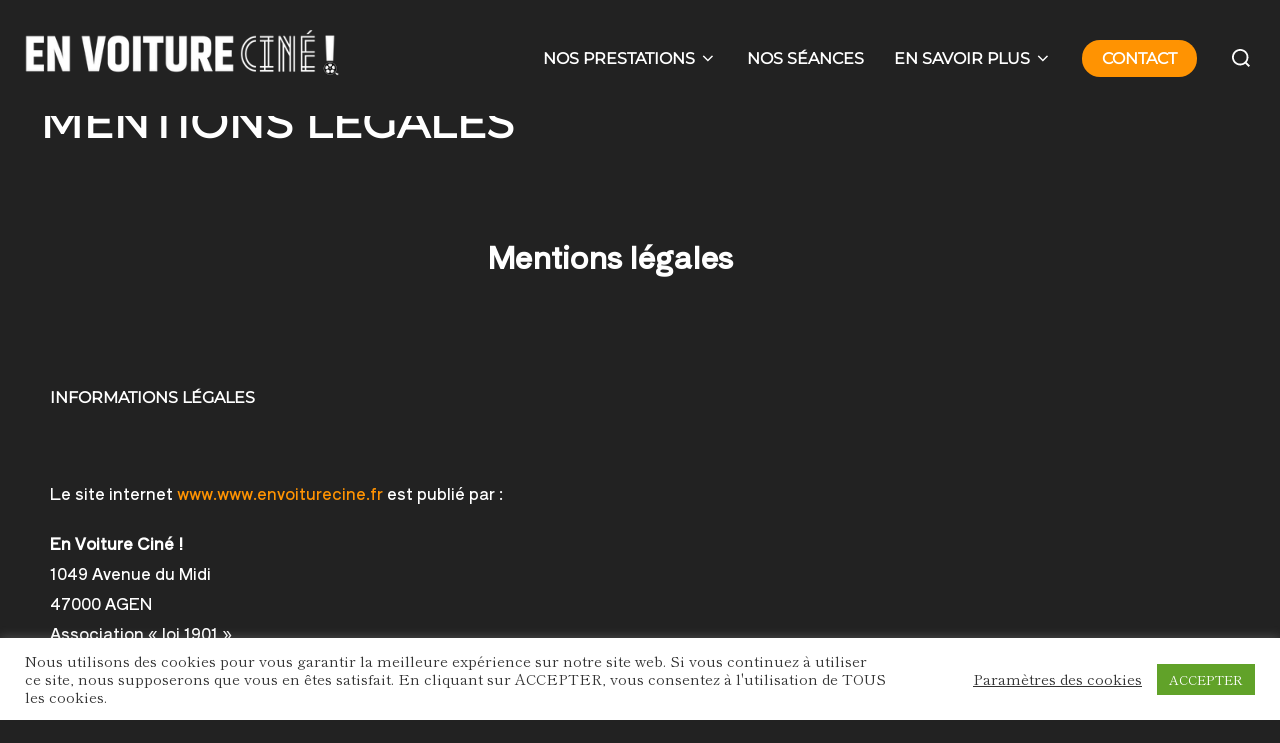

--- FILE ---
content_type: text/html; charset=utf-8
request_url: https://www.google.com/recaptcha/api2/anchor?ar=1&k=6LdDH68jAAAAALwm8yhPzFZRADgIkIhE_Kwkkh2d&co=aHR0cHM6Ly9lbnZvaXR1cmVjaW5lLmZyOjQ0Mw..&hl=en&v=PoyoqOPhxBO7pBk68S4YbpHZ&size=invisible&anchor-ms=20000&execute-ms=30000&cb=ybus8iv4arkd
body_size: 48724
content:
<!DOCTYPE HTML><html dir="ltr" lang="en"><head><meta http-equiv="Content-Type" content="text/html; charset=UTF-8">
<meta http-equiv="X-UA-Compatible" content="IE=edge">
<title>reCAPTCHA</title>
<style type="text/css">
/* cyrillic-ext */
@font-face {
  font-family: 'Roboto';
  font-style: normal;
  font-weight: 400;
  font-stretch: 100%;
  src: url(//fonts.gstatic.com/s/roboto/v48/KFO7CnqEu92Fr1ME7kSn66aGLdTylUAMa3GUBHMdazTgWw.woff2) format('woff2');
  unicode-range: U+0460-052F, U+1C80-1C8A, U+20B4, U+2DE0-2DFF, U+A640-A69F, U+FE2E-FE2F;
}
/* cyrillic */
@font-face {
  font-family: 'Roboto';
  font-style: normal;
  font-weight: 400;
  font-stretch: 100%;
  src: url(//fonts.gstatic.com/s/roboto/v48/KFO7CnqEu92Fr1ME7kSn66aGLdTylUAMa3iUBHMdazTgWw.woff2) format('woff2');
  unicode-range: U+0301, U+0400-045F, U+0490-0491, U+04B0-04B1, U+2116;
}
/* greek-ext */
@font-face {
  font-family: 'Roboto';
  font-style: normal;
  font-weight: 400;
  font-stretch: 100%;
  src: url(//fonts.gstatic.com/s/roboto/v48/KFO7CnqEu92Fr1ME7kSn66aGLdTylUAMa3CUBHMdazTgWw.woff2) format('woff2');
  unicode-range: U+1F00-1FFF;
}
/* greek */
@font-face {
  font-family: 'Roboto';
  font-style: normal;
  font-weight: 400;
  font-stretch: 100%;
  src: url(//fonts.gstatic.com/s/roboto/v48/KFO7CnqEu92Fr1ME7kSn66aGLdTylUAMa3-UBHMdazTgWw.woff2) format('woff2');
  unicode-range: U+0370-0377, U+037A-037F, U+0384-038A, U+038C, U+038E-03A1, U+03A3-03FF;
}
/* math */
@font-face {
  font-family: 'Roboto';
  font-style: normal;
  font-weight: 400;
  font-stretch: 100%;
  src: url(//fonts.gstatic.com/s/roboto/v48/KFO7CnqEu92Fr1ME7kSn66aGLdTylUAMawCUBHMdazTgWw.woff2) format('woff2');
  unicode-range: U+0302-0303, U+0305, U+0307-0308, U+0310, U+0312, U+0315, U+031A, U+0326-0327, U+032C, U+032F-0330, U+0332-0333, U+0338, U+033A, U+0346, U+034D, U+0391-03A1, U+03A3-03A9, U+03B1-03C9, U+03D1, U+03D5-03D6, U+03F0-03F1, U+03F4-03F5, U+2016-2017, U+2034-2038, U+203C, U+2040, U+2043, U+2047, U+2050, U+2057, U+205F, U+2070-2071, U+2074-208E, U+2090-209C, U+20D0-20DC, U+20E1, U+20E5-20EF, U+2100-2112, U+2114-2115, U+2117-2121, U+2123-214F, U+2190, U+2192, U+2194-21AE, U+21B0-21E5, U+21F1-21F2, U+21F4-2211, U+2213-2214, U+2216-22FF, U+2308-230B, U+2310, U+2319, U+231C-2321, U+2336-237A, U+237C, U+2395, U+239B-23B7, U+23D0, U+23DC-23E1, U+2474-2475, U+25AF, U+25B3, U+25B7, U+25BD, U+25C1, U+25CA, U+25CC, U+25FB, U+266D-266F, U+27C0-27FF, U+2900-2AFF, U+2B0E-2B11, U+2B30-2B4C, U+2BFE, U+3030, U+FF5B, U+FF5D, U+1D400-1D7FF, U+1EE00-1EEFF;
}
/* symbols */
@font-face {
  font-family: 'Roboto';
  font-style: normal;
  font-weight: 400;
  font-stretch: 100%;
  src: url(//fonts.gstatic.com/s/roboto/v48/KFO7CnqEu92Fr1ME7kSn66aGLdTylUAMaxKUBHMdazTgWw.woff2) format('woff2');
  unicode-range: U+0001-000C, U+000E-001F, U+007F-009F, U+20DD-20E0, U+20E2-20E4, U+2150-218F, U+2190, U+2192, U+2194-2199, U+21AF, U+21E6-21F0, U+21F3, U+2218-2219, U+2299, U+22C4-22C6, U+2300-243F, U+2440-244A, U+2460-24FF, U+25A0-27BF, U+2800-28FF, U+2921-2922, U+2981, U+29BF, U+29EB, U+2B00-2BFF, U+4DC0-4DFF, U+FFF9-FFFB, U+10140-1018E, U+10190-1019C, U+101A0, U+101D0-101FD, U+102E0-102FB, U+10E60-10E7E, U+1D2C0-1D2D3, U+1D2E0-1D37F, U+1F000-1F0FF, U+1F100-1F1AD, U+1F1E6-1F1FF, U+1F30D-1F30F, U+1F315, U+1F31C, U+1F31E, U+1F320-1F32C, U+1F336, U+1F378, U+1F37D, U+1F382, U+1F393-1F39F, U+1F3A7-1F3A8, U+1F3AC-1F3AF, U+1F3C2, U+1F3C4-1F3C6, U+1F3CA-1F3CE, U+1F3D4-1F3E0, U+1F3ED, U+1F3F1-1F3F3, U+1F3F5-1F3F7, U+1F408, U+1F415, U+1F41F, U+1F426, U+1F43F, U+1F441-1F442, U+1F444, U+1F446-1F449, U+1F44C-1F44E, U+1F453, U+1F46A, U+1F47D, U+1F4A3, U+1F4B0, U+1F4B3, U+1F4B9, U+1F4BB, U+1F4BF, U+1F4C8-1F4CB, U+1F4D6, U+1F4DA, U+1F4DF, U+1F4E3-1F4E6, U+1F4EA-1F4ED, U+1F4F7, U+1F4F9-1F4FB, U+1F4FD-1F4FE, U+1F503, U+1F507-1F50B, U+1F50D, U+1F512-1F513, U+1F53E-1F54A, U+1F54F-1F5FA, U+1F610, U+1F650-1F67F, U+1F687, U+1F68D, U+1F691, U+1F694, U+1F698, U+1F6AD, U+1F6B2, U+1F6B9-1F6BA, U+1F6BC, U+1F6C6-1F6CF, U+1F6D3-1F6D7, U+1F6E0-1F6EA, U+1F6F0-1F6F3, U+1F6F7-1F6FC, U+1F700-1F7FF, U+1F800-1F80B, U+1F810-1F847, U+1F850-1F859, U+1F860-1F887, U+1F890-1F8AD, U+1F8B0-1F8BB, U+1F8C0-1F8C1, U+1F900-1F90B, U+1F93B, U+1F946, U+1F984, U+1F996, U+1F9E9, U+1FA00-1FA6F, U+1FA70-1FA7C, U+1FA80-1FA89, U+1FA8F-1FAC6, U+1FACE-1FADC, U+1FADF-1FAE9, U+1FAF0-1FAF8, U+1FB00-1FBFF;
}
/* vietnamese */
@font-face {
  font-family: 'Roboto';
  font-style: normal;
  font-weight: 400;
  font-stretch: 100%;
  src: url(//fonts.gstatic.com/s/roboto/v48/KFO7CnqEu92Fr1ME7kSn66aGLdTylUAMa3OUBHMdazTgWw.woff2) format('woff2');
  unicode-range: U+0102-0103, U+0110-0111, U+0128-0129, U+0168-0169, U+01A0-01A1, U+01AF-01B0, U+0300-0301, U+0303-0304, U+0308-0309, U+0323, U+0329, U+1EA0-1EF9, U+20AB;
}
/* latin-ext */
@font-face {
  font-family: 'Roboto';
  font-style: normal;
  font-weight: 400;
  font-stretch: 100%;
  src: url(//fonts.gstatic.com/s/roboto/v48/KFO7CnqEu92Fr1ME7kSn66aGLdTylUAMa3KUBHMdazTgWw.woff2) format('woff2');
  unicode-range: U+0100-02BA, U+02BD-02C5, U+02C7-02CC, U+02CE-02D7, U+02DD-02FF, U+0304, U+0308, U+0329, U+1D00-1DBF, U+1E00-1E9F, U+1EF2-1EFF, U+2020, U+20A0-20AB, U+20AD-20C0, U+2113, U+2C60-2C7F, U+A720-A7FF;
}
/* latin */
@font-face {
  font-family: 'Roboto';
  font-style: normal;
  font-weight: 400;
  font-stretch: 100%;
  src: url(//fonts.gstatic.com/s/roboto/v48/KFO7CnqEu92Fr1ME7kSn66aGLdTylUAMa3yUBHMdazQ.woff2) format('woff2');
  unicode-range: U+0000-00FF, U+0131, U+0152-0153, U+02BB-02BC, U+02C6, U+02DA, U+02DC, U+0304, U+0308, U+0329, U+2000-206F, U+20AC, U+2122, U+2191, U+2193, U+2212, U+2215, U+FEFF, U+FFFD;
}
/* cyrillic-ext */
@font-face {
  font-family: 'Roboto';
  font-style: normal;
  font-weight: 500;
  font-stretch: 100%;
  src: url(//fonts.gstatic.com/s/roboto/v48/KFO7CnqEu92Fr1ME7kSn66aGLdTylUAMa3GUBHMdazTgWw.woff2) format('woff2');
  unicode-range: U+0460-052F, U+1C80-1C8A, U+20B4, U+2DE0-2DFF, U+A640-A69F, U+FE2E-FE2F;
}
/* cyrillic */
@font-face {
  font-family: 'Roboto';
  font-style: normal;
  font-weight: 500;
  font-stretch: 100%;
  src: url(//fonts.gstatic.com/s/roboto/v48/KFO7CnqEu92Fr1ME7kSn66aGLdTylUAMa3iUBHMdazTgWw.woff2) format('woff2');
  unicode-range: U+0301, U+0400-045F, U+0490-0491, U+04B0-04B1, U+2116;
}
/* greek-ext */
@font-face {
  font-family: 'Roboto';
  font-style: normal;
  font-weight: 500;
  font-stretch: 100%;
  src: url(//fonts.gstatic.com/s/roboto/v48/KFO7CnqEu92Fr1ME7kSn66aGLdTylUAMa3CUBHMdazTgWw.woff2) format('woff2');
  unicode-range: U+1F00-1FFF;
}
/* greek */
@font-face {
  font-family: 'Roboto';
  font-style: normal;
  font-weight: 500;
  font-stretch: 100%;
  src: url(//fonts.gstatic.com/s/roboto/v48/KFO7CnqEu92Fr1ME7kSn66aGLdTylUAMa3-UBHMdazTgWw.woff2) format('woff2');
  unicode-range: U+0370-0377, U+037A-037F, U+0384-038A, U+038C, U+038E-03A1, U+03A3-03FF;
}
/* math */
@font-face {
  font-family: 'Roboto';
  font-style: normal;
  font-weight: 500;
  font-stretch: 100%;
  src: url(//fonts.gstatic.com/s/roboto/v48/KFO7CnqEu92Fr1ME7kSn66aGLdTylUAMawCUBHMdazTgWw.woff2) format('woff2');
  unicode-range: U+0302-0303, U+0305, U+0307-0308, U+0310, U+0312, U+0315, U+031A, U+0326-0327, U+032C, U+032F-0330, U+0332-0333, U+0338, U+033A, U+0346, U+034D, U+0391-03A1, U+03A3-03A9, U+03B1-03C9, U+03D1, U+03D5-03D6, U+03F0-03F1, U+03F4-03F5, U+2016-2017, U+2034-2038, U+203C, U+2040, U+2043, U+2047, U+2050, U+2057, U+205F, U+2070-2071, U+2074-208E, U+2090-209C, U+20D0-20DC, U+20E1, U+20E5-20EF, U+2100-2112, U+2114-2115, U+2117-2121, U+2123-214F, U+2190, U+2192, U+2194-21AE, U+21B0-21E5, U+21F1-21F2, U+21F4-2211, U+2213-2214, U+2216-22FF, U+2308-230B, U+2310, U+2319, U+231C-2321, U+2336-237A, U+237C, U+2395, U+239B-23B7, U+23D0, U+23DC-23E1, U+2474-2475, U+25AF, U+25B3, U+25B7, U+25BD, U+25C1, U+25CA, U+25CC, U+25FB, U+266D-266F, U+27C0-27FF, U+2900-2AFF, U+2B0E-2B11, U+2B30-2B4C, U+2BFE, U+3030, U+FF5B, U+FF5D, U+1D400-1D7FF, U+1EE00-1EEFF;
}
/* symbols */
@font-face {
  font-family: 'Roboto';
  font-style: normal;
  font-weight: 500;
  font-stretch: 100%;
  src: url(//fonts.gstatic.com/s/roboto/v48/KFO7CnqEu92Fr1ME7kSn66aGLdTylUAMaxKUBHMdazTgWw.woff2) format('woff2');
  unicode-range: U+0001-000C, U+000E-001F, U+007F-009F, U+20DD-20E0, U+20E2-20E4, U+2150-218F, U+2190, U+2192, U+2194-2199, U+21AF, U+21E6-21F0, U+21F3, U+2218-2219, U+2299, U+22C4-22C6, U+2300-243F, U+2440-244A, U+2460-24FF, U+25A0-27BF, U+2800-28FF, U+2921-2922, U+2981, U+29BF, U+29EB, U+2B00-2BFF, U+4DC0-4DFF, U+FFF9-FFFB, U+10140-1018E, U+10190-1019C, U+101A0, U+101D0-101FD, U+102E0-102FB, U+10E60-10E7E, U+1D2C0-1D2D3, U+1D2E0-1D37F, U+1F000-1F0FF, U+1F100-1F1AD, U+1F1E6-1F1FF, U+1F30D-1F30F, U+1F315, U+1F31C, U+1F31E, U+1F320-1F32C, U+1F336, U+1F378, U+1F37D, U+1F382, U+1F393-1F39F, U+1F3A7-1F3A8, U+1F3AC-1F3AF, U+1F3C2, U+1F3C4-1F3C6, U+1F3CA-1F3CE, U+1F3D4-1F3E0, U+1F3ED, U+1F3F1-1F3F3, U+1F3F5-1F3F7, U+1F408, U+1F415, U+1F41F, U+1F426, U+1F43F, U+1F441-1F442, U+1F444, U+1F446-1F449, U+1F44C-1F44E, U+1F453, U+1F46A, U+1F47D, U+1F4A3, U+1F4B0, U+1F4B3, U+1F4B9, U+1F4BB, U+1F4BF, U+1F4C8-1F4CB, U+1F4D6, U+1F4DA, U+1F4DF, U+1F4E3-1F4E6, U+1F4EA-1F4ED, U+1F4F7, U+1F4F9-1F4FB, U+1F4FD-1F4FE, U+1F503, U+1F507-1F50B, U+1F50D, U+1F512-1F513, U+1F53E-1F54A, U+1F54F-1F5FA, U+1F610, U+1F650-1F67F, U+1F687, U+1F68D, U+1F691, U+1F694, U+1F698, U+1F6AD, U+1F6B2, U+1F6B9-1F6BA, U+1F6BC, U+1F6C6-1F6CF, U+1F6D3-1F6D7, U+1F6E0-1F6EA, U+1F6F0-1F6F3, U+1F6F7-1F6FC, U+1F700-1F7FF, U+1F800-1F80B, U+1F810-1F847, U+1F850-1F859, U+1F860-1F887, U+1F890-1F8AD, U+1F8B0-1F8BB, U+1F8C0-1F8C1, U+1F900-1F90B, U+1F93B, U+1F946, U+1F984, U+1F996, U+1F9E9, U+1FA00-1FA6F, U+1FA70-1FA7C, U+1FA80-1FA89, U+1FA8F-1FAC6, U+1FACE-1FADC, U+1FADF-1FAE9, U+1FAF0-1FAF8, U+1FB00-1FBFF;
}
/* vietnamese */
@font-face {
  font-family: 'Roboto';
  font-style: normal;
  font-weight: 500;
  font-stretch: 100%;
  src: url(//fonts.gstatic.com/s/roboto/v48/KFO7CnqEu92Fr1ME7kSn66aGLdTylUAMa3OUBHMdazTgWw.woff2) format('woff2');
  unicode-range: U+0102-0103, U+0110-0111, U+0128-0129, U+0168-0169, U+01A0-01A1, U+01AF-01B0, U+0300-0301, U+0303-0304, U+0308-0309, U+0323, U+0329, U+1EA0-1EF9, U+20AB;
}
/* latin-ext */
@font-face {
  font-family: 'Roboto';
  font-style: normal;
  font-weight: 500;
  font-stretch: 100%;
  src: url(//fonts.gstatic.com/s/roboto/v48/KFO7CnqEu92Fr1ME7kSn66aGLdTylUAMa3KUBHMdazTgWw.woff2) format('woff2');
  unicode-range: U+0100-02BA, U+02BD-02C5, U+02C7-02CC, U+02CE-02D7, U+02DD-02FF, U+0304, U+0308, U+0329, U+1D00-1DBF, U+1E00-1E9F, U+1EF2-1EFF, U+2020, U+20A0-20AB, U+20AD-20C0, U+2113, U+2C60-2C7F, U+A720-A7FF;
}
/* latin */
@font-face {
  font-family: 'Roboto';
  font-style: normal;
  font-weight: 500;
  font-stretch: 100%;
  src: url(//fonts.gstatic.com/s/roboto/v48/KFO7CnqEu92Fr1ME7kSn66aGLdTylUAMa3yUBHMdazQ.woff2) format('woff2');
  unicode-range: U+0000-00FF, U+0131, U+0152-0153, U+02BB-02BC, U+02C6, U+02DA, U+02DC, U+0304, U+0308, U+0329, U+2000-206F, U+20AC, U+2122, U+2191, U+2193, U+2212, U+2215, U+FEFF, U+FFFD;
}
/* cyrillic-ext */
@font-face {
  font-family: 'Roboto';
  font-style: normal;
  font-weight: 900;
  font-stretch: 100%;
  src: url(//fonts.gstatic.com/s/roboto/v48/KFO7CnqEu92Fr1ME7kSn66aGLdTylUAMa3GUBHMdazTgWw.woff2) format('woff2');
  unicode-range: U+0460-052F, U+1C80-1C8A, U+20B4, U+2DE0-2DFF, U+A640-A69F, U+FE2E-FE2F;
}
/* cyrillic */
@font-face {
  font-family: 'Roboto';
  font-style: normal;
  font-weight: 900;
  font-stretch: 100%;
  src: url(//fonts.gstatic.com/s/roboto/v48/KFO7CnqEu92Fr1ME7kSn66aGLdTylUAMa3iUBHMdazTgWw.woff2) format('woff2');
  unicode-range: U+0301, U+0400-045F, U+0490-0491, U+04B0-04B1, U+2116;
}
/* greek-ext */
@font-face {
  font-family: 'Roboto';
  font-style: normal;
  font-weight: 900;
  font-stretch: 100%;
  src: url(//fonts.gstatic.com/s/roboto/v48/KFO7CnqEu92Fr1ME7kSn66aGLdTylUAMa3CUBHMdazTgWw.woff2) format('woff2');
  unicode-range: U+1F00-1FFF;
}
/* greek */
@font-face {
  font-family: 'Roboto';
  font-style: normal;
  font-weight: 900;
  font-stretch: 100%;
  src: url(//fonts.gstatic.com/s/roboto/v48/KFO7CnqEu92Fr1ME7kSn66aGLdTylUAMa3-UBHMdazTgWw.woff2) format('woff2');
  unicode-range: U+0370-0377, U+037A-037F, U+0384-038A, U+038C, U+038E-03A1, U+03A3-03FF;
}
/* math */
@font-face {
  font-family: 'Roboto';
  font-style: normal;
  font-weight: 900;
  font-stretch: 100%;
  src: url(//fonts.gstatic.com/s/roboto/v48/KFO7CnqEu92Fr1ME7kSn66aGLdTylUAMawCUBHMdazTgWw.woff2) format('woff2');
  unicode-range: U+0302-0303, U+0305, U+0307-0308, U+0310, U+0312, U+0315, U+031A, U+0326-0327, U+032C, U+032F-0330, U+0332-0333, U+0338, U+033A, U+0346, U+034D, U+0391-03A1, U+03A3-03A9, U+03B1-03C9, U+03D1, U+03D5-03D6, U+03F0-03F1, U+03F4-03F5, U+2016-2017, U+2034-2038, U+203C, U+2040, U+2043, U+2047, U+2050, U+2057, U+205F, U+2070-2071, U+2074-208E, U+2090-209C, U+20D0-20DC, U+20E1, U+20E5-20EF, U+2100-2112, U+2114-2115, U+2117-2121, U+2123-214F, U+2190, U+2192, U+2194-21AE, U+21B0-21E5, U+21F1-21F2, U+21F4-2211, U+2213-2214, U+2216-22FF, U+2308-230B, U+2310, U+2319, U+231C-2321, U+2336-237A, U+237C, U+2395, U+239B-23B7, U+23D0, U+23DC-23E1, U+2474-2475, U+25AF, U+25B3, U+25B7, U+25BD, U+25C1, U+25CA, U+25CC, U+25FB, U+266D-266F, U+27C0-27FF, U+2900-2AFF, U+2B0E-2B11, U+2B30-2B4C, U+2BFE, U+3030, U+FF5B, U+FF5D, U+1D400-1D7FF, U+1EE00-1EEFF;
}
/* symbols */
@font-face {
  font-family: 'Roboto';
  font-style: normal;
  font-weight: 900;
  font-stretch: 100%;
  src: url(//fonts.gstatic.com/s/roboto/v48/KFO7CnqEu92Fr1ME7kSn66aGLdTylUAMaxKUBHMdazTgWw.woff2) format('woff2');
  unicode-range: U+0001-000C, U+000E-001F, U+007F-009F, U+20DD-20E0, U+20E2-20E4, U+2150-218F, U+2190, U+2192, U+2194-2199, U+21AF, U+21E6-21F0, U+21F3, U+2218-2219, U+2299, U+22C4-22C6, U+2300-243F, U+2440-244A, U+2460-24FF, U+25A0-27BF, U+2800-28FF, U+2921-2922, U+2981, U+29BF, U+29EB, U+2B00-2BFF, U+4DC0-4DFF, U+FFF9-FFFB, U+10140-1018E, U+10190-1019C, U+101A0, U+101D0-101FD, U+102E0-102FB, U+10E60-10E7E, U+1D2C0-1D2D3, U+1D2E0-1D37F, U+1F000-1F0FF, U+1F100-1F1AD, U+1F1E6-1F1FF, U+1F30D-1F30F, U+1F315, U+1F31C, U+1F31E, U+1F320-1F32C, U+1F336, U+1F378, U+1F37D, U+1F382, U+1F393-1F39F, U+1F3A7-1F3A8, U+1F3AC-1F3AF, U+1F3C2, U+1F3C4-1F3C6, U+1F3CA-1F3CE, U+1F3D4-1F3E0, U+1F3ED, U+1F3F1-1F3F3, U+1F3F5-1F3F7, U+1F408, U+1F415, U+1F41F, U+1F426, U+1F43F, U+1F441-1F442, U+1F444, U+1F446-1F449, U+1F44C-1F44E, U+1F453, U+1F46A, U+1F47D, U+1F4A3, U+1F4B0, U+1F4B3, U+1F4B9, U+1F4BB, U+1F4BF, U+1F4C8-1F4CB, U+1F4D6, U+1F4DA, U+1F4DF, U+1F4E3-1F4E6, U+1F4EA-1F4ED, U+1F4F7, U+1F4F9-1F4FB, U+1F4FD-1F4FE, U+1F503, U+1F507-1F50B, U+1F50D, U+1F512-1F513, U+1F53E-1F54A, U+1F54F-1F5FA, U+1F610, U+1F650-1F67F, U+1F687, U+1F68D, U+1F691, U+1F694, U+1F698, U+1F6AD, U+1F6B2, U+1F6B9-1F6BA, U+1F6BC, U+1F6C6-1F6CF, U+1F6D3-1F6D7, U+1F6E0-1F6EA, U+1F6F0-1F6F3, U+1F6F7-1F6FC, U+1F700-1F7FF, U+1F800-1F80B, U+1F810-1F847, U+1F850-1F859, U+1F860-1F887, U+1F890-1F8AD, U+1F8B0-1F8BB, U+1F8C0-1F8C1, U+1F900-1F90B, U+1F93B, U+1F946, U+1F984, U+1F996, U+1F9E9, U+1FA00-1FA6F, U+1FA70-1FA7C, U+1FA80-1FA89, U+1FA8F-1FAC6, U+1FACE-1FADC, U+1FADF-1FAE9, U+1FAF0-1FAF8, U+1FB00-1FBFF;
}
/* vietnamese */
@font-face {
  font-family: 'Roboto';
  font-style: normal;
  font-weight: 900;
  font-stretch: 100%;
  src: url(//fonts.gstatic.com/s/roboto/v48/KFO7CnqEu92Fr1ME7kSn66aGLdTylUAMa3OUBHMdazTgWw.woff2) format('woff2');
  unicode-range: U+0102-0103, U+0110-0111, U+0128-0129, U+0168-0169, U+01A0-01A1, U+01AF-01B0, U+0300-0301, U+0303-0304, U+0308-0309, U+0323, U+0329, U+1EA0-1EF9, U+20AB;
}
/* latin-ext */
@font-face {
  font-family: 'Roboto';
  font-style: normal;
  font-weight: 900;
  font-stretch: 100%;
  src: url(//fonts.gstatic.com/s/roboto/v48/KFO7CnqEu92Fr1ME7kSn66aGLdTylUAMa3KUBHMdazTgWw.woff2) format('woff2');
  unicode-range: U+0100-02BA, U+02BD-02C5, U+02C7-02CC, U+02CE-02D7, U+02DD-02FF, U+0304, U+0308, U+0329, U+1D00-1DBF, U+1E00-1E9F, U+1EF2-1EFF, U+2020, U+20A0-20AB, U+20AD-20C0, U+2113, U+2C60-2C7F, U+A720-A7FF;
}
/* latin */
@font-face {
  font-family: 'Roboto';
  font-style: normal;
  font-weight: 900;
  font-stretch: 100%;
  src: url(//fonts.gstatic.com/s/roboto/v48/KFO7CnqEu92Fr1ME7kSn66aGLdTylUAMa3yUBHMdazQ.woff2) format('woff2');
  unicode-range: U+0000-00FF, U+0131, U+0152-0153, U+02BB-02BC, U+02C6, U+02DA, U+02DC, U+0304, U+0308, U+0329, U+2000-206F, U+20AC, U+2122, U+2191, U+2193, U+2212, U+2215, U+FEFF, U+FFFD;
}

</style>
<link rel="stylesheet" type="text/css" href="https://www.gstatic.com/recaptcha/releases/PoyoqOPhxBO7pBk68S4YbpHZ/styles__ltr.css">
<script nonce="TGQhXUcVRkHp9RZ1PUfMUw" type="text/javascript">window['__recaptcha_api'] = 'https://www.google.com/recaptcha/api2/';</script>
<script type="text/javascript" src="https://www.gstatic.com/recaptcha/releases/PoyoqOPhxBO7pBk68S4YbpHZ/recaptcha__en.js" nonce="TGQhXUcVRkHp9RZ1PUfMUw">
      
    </script></head>
<body><div id="rc-anchor-alert" class="rc-anchor-alert"></div>
<input type="hidden" id="recaptcha-token" value="[base64]">
<script type="text/javascript" nonce="TGQhXUcVRkHp9RZ1PUfMUw">
      recaptcha.anchor.Main.init("[\x22ainput\x22,[\x22bgdata\x22,\x22\x22,\[base64]/[base64]/bmV3IFpbdF0obVswXSk6Sz09Mj9uZXcgWlt0XShtWzBdLG1bMV0pOks9PTM/bmV3IFpbdF0obVswXSxtWzFdLG1bMl0pOks9PTQ/[base64]/[base64]/[base64]/[base64]/[base64]/[base64]/[base64]/[base64]/[base64]/[base64]/[base64]/[base64]/[base64]/[base64]\\u003d\\u003d\x22,\[base64]\\u003d\\u003d\x22,\[base64]/DgcKuMsKAw53CosO7bcK9BjMuT8OaJA82wq/[base64]/[base64]/Ds8OEw75HecKxGTx5asOlAjHDpwYRw7kKBcObAcOywrVEejkzcMKKCD/DgAF0eC7CiVXClQJzRsOYw7vCrcKZUTJ1wocEwrtWw6FkQA4ZwpwwwpDCsBPDqsKxM2k2D8OCGTg2woAbfWEvBSYBZSI/[base64]/w4FGw7R8w4ADwolnOARFb3XDh8KZw7Awf17DjMOzasKww77Dk8O6esKgTBPDklnCugc5wrHClsO9XDfChMO6dMKCwo4Zw4TDqi8mwrdKJlowwr7DqkXCtcOZH8Oow5/Dg8OBwpPCgAPDicKRfMOuwrQ/wpHDlMKDw7HCoMKyY8KqTXl9aMKdNSbDlAbDocKrEMOqwqHDmsOYOx87wr/DlMOVwqQ/w7nCuRfDqsKtwpTDm8Oiw6HChMOPw6g1HQ9pE1DDmkcTw451wrhKDHFwH1TDsMOzw6rCt0XCoMO4CQXCsQnCoMKCfcKXAETCucOIOMK2wpRsfXRVIsKTwotpw7fCsDNdwp/CrcO7JMKPwoEcw6smE8O0FArDiMKyCsKoOBNxwovCtcOdAcKAw54fwptMcBB3w7nDpTQ3FMKrD8KDV1cdw64dw5TCp8OjFMO4w6BdBcOhA8KqeBJnwqrClcKYKMKpMsKaScOfaMOUTMKdIkA5ZsKfwrkLw5zCgsKbw4dLPSzCkMO/w73Chhp4LzcTwqbCk1QZw6XDuUrDncK/[base64]/Dg8OQw4XCscKmw4XCsDnCsgbDtgDDuzLCuxjCgMKNwozDr2bCqGpsZcKmwp7CvxbCnXbDu1tjw5MVwrrDg8KHw4HDsRodV8Ovwq3DkMKFZsKRwq3DrsKXw6/Ctw1Kwoplwqhywr12wrHCrj52w6goIHzCg8OaETTDhETDtcOOEsOTw5Jsw5oECcOpwoDDn8KVAlbCrwkCHj3DhzldwqYMw5/DnGkCLX/[base64]/Dk1jCpwfDn2LCggnDgsKZb8K+Tgw5w4QqNzhDw4wDw50jJMKnCyJwRko9KRUHwpzCgkLDqSjCp8Obw7Enwq0Ow6LDpMKsw6NKZsOlwq3DgMKbIQrCjkzDocKdwoMewoUmw6EcPk/Cqmh4w4ceXQjCmsOPMMOMVl/[base64]/Cs8OiWcKowrDCo3bCpGrDoyrDuxQXDsKaIsOTRBPDn8KtIH0Zw6zCmDvCnE0VwoTDrsKww7ciwpXCnMOhFcKyGMKyLsOEwp8RPwbCiXBGYCbCn8O6aDk2AcKRwq8fwpQTY8OXw7Zqw4tywpZMd8O8FsOmw582TWxKw5dpwoPClcO/Y8OxRRbCr8OWw79ew7vDncKtcsO7w67DncOKwrAjw7LCq8OYXmHDtHQhwo/CjcOFdUI5bMOaKxTDrsKMwoRfw7TDjsO/[base64]/[base64]/Dv8KVw4JGwrwUw6LCgijCmsOTdsOwwrRqV2IcTMOQwqcLwoLCjMOdwo52KsKZH8OHaEfDgMKrwqPDsCfCvsOOfsOMWsO8B0RVVAQJwox+w5NOw6XDnTPCqkMCEsO0TxzDqnIVecOMw7jDnmxswq/ChTt7S27CvnnDg2VXw78+S8O4cG9Xw5UHHidpwqHCuE/DiMOCw4MKKcOaGMOvSMK+w74NX8KKw6rDh8OTQcKZwqnCsMOoEEjDrsKtw5QdOU7CkjPDuwEtDMKjbwg0w7HDpD/CmsK5TDbCllciwpJVwpHCn8OSwr3CmMKSKAfChl/DuMKFw7zDh8KuecKZw4M+wpPCjsKZNWQdRRwqKcKGw7bCpWvDsQfCtCsfw54pwpLCk8O3EMKKBhbDgWgWb8O/[base64]/[base64]/ClMKww5xgVcO/WnLChsOoPgDDisOMX8K1QB1cAGZTw5B6BHx8HMK+ZsOqw47Ds8KTw7opEsKOYcKgTiQKCMORw5rDjWDDuWfCnE/CtUxWEMKneMOww7oEw4pjwpY2Nh3CkcO9bE3DmsO3b8O7wphnw55PP8KUw6fCrsOYwqHDri/[base64]/[base64]/Duj0Qwoxcwqd8NHPDmGbCsMKYK8KAw4DDnMOEwrzCgsOuHiTCmcKWZh/ChcOKwolMwo3DkcK/wppPTcOswrNrwrYuw5/Cj1QPw5dDY8OBwoYzPMOhw6LChcOcw5tzwojCisOSRMKew6ULwobCuwBeK8OLw7Nrw7vDrCHDkELDtwlLw6lgbnjCnGfDpR8LwrPDgMOQYw99w7cYNmzCscOUw6/CuzHDpx3Doh/[base64]/[base64]/Cv1J4AsO+w57DrGchw5LChmzDjsKeMCvChMOoDXYiZkkUX8OSwofCtiDCr8Okwo/[base64]/CtsOhwqLCjBl/wq3CtUPCv8Ouw5UpwqcXw7fDo0kDGMK+w6XDn3olG8OqQ8KUCi7DrsKHThfCr8KTw6o1wp4rMhHCgsOpwrYvVsK/wr4KTcO2ZsOfGMODJRZ8w5AmwpFew4LDrGXDrhrCr8OBwojCt8OhNcKQw4zCoxbDiMO1ZsOYSlc6LyIUFsK0wq/CrQQPwqHCmHvCrlfCqiRwwrnDpMKTw5d0FFcaw4jCsn3CisKDAGw9w6lIT8Kgw6Iqwo5Hw4XDr1zDj05UwoE8wr8ww4DDgcOVwozDgsKKw7ABHcK6w7TDnw7Dj8OUSn/Doy/Cl8OnEV3Ci8KnRSTCscO/wotqAiwzw7LDm0wTQsOrWMOcwofCnQDClsK6BsOBwpDDgylyCQ/DhCTDpsKAw6sCwqXCisK0wpnDsTTDk8K7w5rCsBI6wqPCojvDhsKIAlYUBxnDtMOjeD/[base64]/Ck29Zwq0SK8OuwrTCoQTCicOaw4A/wpovwrxLw5o5wqTDp8Oiw7rCu8KfLsKQw5ZTw6vDoC4mU8OsGsKpw5LDhcKgwonDsMKgSsK3w5DCqQ1cwp1wwoZIYx/[base64]/DpgTChGY3wrHDh8K4w73DssOAw7DCuSYhw78RQcOFGm7Cv2XDl3Qew50aIn0PE8Kxwq5IOHk1TVDCrAvCqMK2GcK/[base64]/wqdjJcOXU8K8axFOZ8OYHx0fwpxYwoYYe8K5CMOlwozDtVPChSE8F8K5wrXCjj0BacKnEMKqb3cgw5HCgcObDXLDhMKGw5I8VTfDgcKXwqFKXcO+XQvDgwBmwoJtwr7DusObU8OSwr/[base64]/[base64]/Ci8KawoJMw7rCmsOjw6QMD2PDkMOyw5NVwph/[base64]/CicO3w5IBSDHDsig4WHtrwpw6w4RAw7LCqg3DtzgdAAvDksKabXzCpBbDgcKeOCDCk8KSw4vCpsO4IUNDG31uJsKew40UNxLChn0Nw4LDhl0Jw6QhwoLDqMKgIcO7w5fDpsKrGSrCqcOmBMKJwqhkwrLDvsOTPk/Dvkk7w67DsEwFa8KnQEdtwpTClsO2w5PCjsKnA2vDuAArMcOFIsK0dsOQw4diGRbDh8OTw7rDusOpwpjClMKqw6w5EsKEwqfDjMOrPCHCtcKWWcO/[base64]/DtRRUXzDCpsO5SMOXak1CwoBBSsKsw5VqDXprZ8K0w4zCi8KrVwF6w47Cp8KyM01WTMK+U8KWQQfCojQkwoPDr8KVwrUxGQjDqsKDOcKOO1zCvDvDusKWfxF8Mw3CvsKQwpoBwq4vO8KmesOewqjCnMOdfG9Xwrt3WMKcCsKpw5/CjUxlN8KcwrdtQwYjTsO7wpjCnWXDosO4w6DDtsKRw7/Cv8KoB8KCQRUrYEzDlsKPw64FFcOjw4XCi2/Ct8KZw5zCksKuw7LDqcK3w4vCrsO4wpYKw4Iwwq3CksKgJGHCr8Kjdm1kw5xRIzY4w5LDunjCnGLDssO6w60TSmPCsDNKwo3CvFrDosK0SsKDWMKJQBbCv8KqaXPDmXw9ZsKjc8OEw5wbwoFcbR8mw4k4w6kVFMK1CMK3wqIlDcO/w6jDu8KBLw4Dw7swwrbDhhVVw6zDtsKSPznDqsKyw6AQYMO1VsK9w5DDg8OYXcOgcw5vwpIODMOFUMK0w7TDq1lTw51yRjNfwovCsMK8JMO6w4Efw7jDpcKuwpnCmTQBOsKMesKiAgPDuwbCg8OewqvDi8KDwpzDrsO/PilKwpt5ahYzYcO/Wn7CgsKhVcKvE8Kew7/[base64]/Ck0JzBMOcwoUWw5HDvMKpwpJiw6M/LMKfJ8KMwpscWcKvwrTCpcOpw5xiw58qw5I8wptELMO/wodTSzTCo3kWw4rDqF/[base64]/[base64]/DicKeTMOiw5p6wqrCisKlw4HCn05vwo7CrMKTJsKCwo/CgsKtKTHCl1LDmMK/wr/DlMKQQ8OFB3zCtcK5wqDDsQLCgMKvaRDCvMKwQ30+wqsQw6TDkSrDlUXDisKuw7oEBkLDnnrDn8KGQMOxe8OqY8OdT2rDpURww5hxYcOYFjIifRZtw5LCmcKEPjHDnsOuw4nDucOmfmUQdTrCv8Osa8O5dXofCGtYwp/[base64]/w5bCvMOkwr5EwofCl8OtMcOHDsKOdyzDjcKTE8OZIcOLw7tSfXzCjMOLG8KKIsKXwohtC2pwwqXCqgolM8OTw7PDs8KBw48sw4nDhRF+GDFOIsKEJcKcw6pPwrRxY8KXSVZxw5jCnELDgEbCjsKIw4HCrMKGwrojw5RzGcOmw5zDicKrRGzCqjhXwq/[base64]/woUtwqbCk8KCNjnCvW3CgS/[base64]/w4k1CcOJacKLwqMSIcKgw6fDlcO8dAzCt0nDk3Mewow+fnthExrDm2HCn8OpGGVhw7IOwrVfwq7Dp8O+w7kOBsKKw5YowqE/wpnCnRLDu1/CmcKaw5zDu3rCrsOEwrjCpQzChMOPccK7OwDCoWnCvAbDq8KRGlJvw4jDvMO8wrNTCztBwpfDrFTDucKJXRjCkMOaw6LCksKfwrbDhMKHw6wVwp3Cjm7CtATCpXXDncKuaxTDocKFKsOfUcK6OwZtw5DCvRzDhwEtw5/CjMO2wrd6H8KFeAFfAsKww5sTw73CssOPHsONXURmwr3DmzzDqVgUGz7DjsOowrZ8w5JwwpvCnVHCncK2ecOAwo5+McOzIMOwwqPDvUUVK8O4SkLCoVLDkgEtXsOGw7HDs0kAXcKywoYTA8OyQTrCvsKleMKHY8OkHyLCgMKkDcOySiArTFTCgcOPIcK7w45/EVA1w4A9VcO6w7nDicOKa8OewoJENFnDrETDhHcIIMO5NMOPw4DCsy7DrMKnTMOtPETDoMObKR9JfWXDnwfCrMOCw5PCszbDtUpMw4JUWEUQU0A1bsKXwqnCoAnChxvDqcO+w4cuwplvwrwrScKDT8OHw4tgMz88RH7CoFM/O8O8w5FtwovDssK6ccKtwrvDhMOJwqPCssKoBcK9wqcNWcOHwpnCjMOWwpLDjMK7w50UAcKncMOqwpPClsKKw7luw4/[base64]/CrMO8wq3DtQ86UmRqS8O2w5jDpTlXw4wZS8OuwrZgRMOyw5bDmmFWwqs2woBEwrALwr/CqmXCjsKaDCvCnkbDucOxFV3CiMK3RB/CuMOCQkYEw7/[base64]/DnV96ZcKDwqfDisORw6Zcw50Ow4HComLDtzU3JsOMwoHCt8OMEklaSMKNwrtLwqLDvQjCp8KrVhoJw5hnw6p6UcKeERlJOsO3Y8OMw7PChgRTwrNewrvDvGUcwrIJw6nCvMKAV8KCwq7Dsw1ZwrZpCTB5w63Du8KDwrzDn8K7DQvCuU/CisOcRCIub13DmcKsCsOgfStcNDg8NlfDmMObRXUTNAkrwrrDh3/DpMKHwo8ew4LCr3ZnwrsYw4oval7DosOyUMOFwqHClsKZZMOuV8OyHD5OBAAhIwlRwo3CmGnCsFg3ZDbDgcK8I2/Du8KbJkvCtRguZsKbSi3DpcOSwr/Dv246VcKtNMOGwq0VwoXCrsOjJBU7wrvDucOCw7Y2TAfCgMK3w4xjwpTCgcOLBsKSSiZ4w7fCocKWw4lRwoPDm3fDhhBNW8O2wrUVG2I5QcOUccO4wrLDucKxw4jDn8Kqw4VKwpjCncO2AsKeHcOGbRTCucOuwqRawpoPwpdAZiLCuyvCgHhpGcOgBG/[base64]/DjMOpwqHDgzhbw47DpMKXDMKmw5nCvhzDlcOWwr3CrMKkw7zDsMOfwrTDrEzDk8O2w6lTZTJqwrvCuMOTw5zCjQs4ZDDCpHweHcKPL8Kgw7jDj8KowrN5wo5gLcOUXwPClSPDqnDCocKBasK1w7dxaMK6ScOCw6PDrMO8R8OGGMKNw5TCmxkFEsK/NCrCj0TDqVjDnGIow50jKHjDn8KAwqTDjcKyIMKMKcOvQcOaPcKzEjsEw4M5dBEvwqjCh8KSNhHCvcO5EMO3wpF1woh0WcKKw6vDiMKzDcOxNBjDksKtMwdtSW3Cr0gUw7QWwr/DjcKhYcKfbMKSwqkLwp4ROQ1GOgrDsMO6wojDrcKnHB5EE8OlFyYTwphnEW5cGsOIXcKUcSfCgAXCoAtOwrLCvmTDqwPDqWFxw6VMby8BBMK/V8OwKjJBEzZTBcOtwqvDlizDq8Okw4/Dii7ClMK0wooqX3nCpcKaDcKUcFBdw7xQwqnDi8KuwqDCrcKIw71/TsOswqJ+ZsO1P0Y5UWXCqTHCpB/[base64]/w6xuMMKIw7Iaw7FKOMO0w6Z5wp/[base64]/J0YHw7LCuxzCtMOheS7DpcO3HsKuwpjDhGDDjMO+FcOJZjzDgEoTwojDmsKxEMOhwprCr8Kqw5LDtQlTw4bDlzwbwplXwppGwobCjcOKNWnDjVU7WgFZOwlfPsKAwpoJAcKxw68gw6rCocKZWMORw6hSTghaw4NBAQcRw7AyLMKLNz0vw7/DvcK2wqwUdMOtZMOYw7PCm8KBwrVRw73Dl8KCL8KjwqXDhUjDhTUPJMOeNz3Ck33CmxAsHi3CvMKJwrtKw5wQDsKHfBPCg8Kww4nCg8K4Hk7Dj8OPwpMAwpdxGn5HEsO7XQxZw7PCu8O3ZG8vYE8GXsKVT8KrBw/CoQ8BdsK/NsK7f1s4w7rDvMKcb8O4w7FAdh7DhUxVWm7DlcO+w6HDph/CvQbDmEHCvcOqMB1wdcKxSiUxwq4ZwqbDocOvNcKAE8KpBj9Ww7nCiF8zF8Kew7DCncKBDMK3w57DksObRjciYsOBOMOEwonDoH/DscK8WVfCnsOcTA/DpsONZjATwqIcwoZ6wpnCinDDrMO+w41uZcOzSsOgHsKJH8KueMKGR8KTJcKZwoc9w5USwrQcwppaYsKZVVvCs8KASDInBz0eAsOBTcKzHMKjwrNPWkrCmH7CrHvDt8ONw4d2YzzDrcKDwpLCisOQw4XDrMO/[base64]/CsDjChEDCkUPCsG7DkMOkw53Ds8KKGU1JwqoWwqvDqGTCt8KMwrvDuhpcPn/DosO5RnEjXsKDfx09wojDv2DDi8KGDmzCjMOiJcOPw6/ClcO9w7nDqsKwwq/[base64]/DjhgQWQjDjsOsdMKhwo7CsQFAwpFCwqDCssOFJMOvwoXCqVXCjCMrwrTDhhhvwpHChsKowpXCiMOpT8OfwrHDmUHDqRPDnGlcw4nCjW/ClcKEQXNdTsOvwoPDrhpjEzPDsMOMN8KywoPDtyvDlsOrGMOADXMWUsOnD8KjZDUIHcOKLMKJw4LCn8KOw5TDizJqw5xDw6/[base64]/Dk0VfwpF1w63CijPCu8KCA8OZw4rCuMOKwo7CthdDw4zDoB9ew4rCqsO2wqbCsW9JwrPCj1/Co8KvLcKGwpLClFdGwpVdJTnCn8KEwr9fwopsfDZ3w6LClhh5woRqw5bDog4EYSU4w7lBwo/CukZLw6wIw5/CrQvDucOkScOvw6fDlMOSTsOQw59SRcKkwr86wpI2w4HDiMO5JHoFwp3CusOhw5wMw5LDuVbDrsKLCn/DtSd0w6HCgsKOw5AfwoBufcOCejhxFFBjH8KZIsK5wrtPbj3CgMKJY2nCmcKywoPDj8Khwq4yVsO/d8OeBsOqMXkmw4UDKA3ClMKNw74tw5M/WS5Ww77DiUvDosKYwp5cwpYubMOBEsKgwrEsw7cHw4PDpRHDpMKMNCBbwpjDpxnCgTHCqV/DgWLDmRDCs8OowppZeMOGVH1KesKrUMKfORlaPQ/Cki3DtcOywoDCsy5Swo4dYUUTw6A9wrFSwp3CpGPCtlZfw705QmHDh8Kmw6jCn8OgFGVcf8K/B3kowqVKc8KfdcOYUsKCwpJRw6jDn8KZw5V3w61bWsKJw4TCnFXDqhpIw7rCg8OoF8KcwotKK33CoB/CucKRP8O8BMKiNCfCk3clN8KJw6PCvMOmwrJcw7TCnsKWC8OPbHtDWcKoDSI2dHbCqcKPw4JwwrnDtxvDsMKCZsKzw74fSsKXw4/[base64]/CtUtXEFYNw6LDkCgbwpJ/[base64]/w5NDw4PCn3XCqzh/PFfCpsK3PGTDrhJZQHLCnTI2wrUOV8K4UB7DvhlkwqdzwqTCqR7DpMOpwqh4w7Ifw6MNZgTDosOIwoFiWEhFwofCvBLCvcOtCMODfcOZwr7CvhQ+M1xlUh3DkVvDgAjDh1DCrUocPCknSsKWWgzChHzCgmbDv8KIwofCtMO/L8KGwp8WMsOdJcOawovCj1DCihwfL8KHwrUDBXVWHWonFsO+bU/DgcOOw58Kw7pWwrV5PAnDpyPClcO7w7zCnEM2w6HDjFt3w6nCiRnDhSwZNx/DusKAw7HClcKQw7h8w6/DuzjCpcOAw67CnU/CniPCg8OLTD9GRcOswrRBw7jCmGlRwo5SwrF/[base64]/JMKEZkPCv8KQwpHDnBsqKwoTw5pycMKZw6fCusOaVGc9w6p/JsKNc3/CvMK4w4ViQ8OufETCkcKhAcKZd3UZY8OVFSEBXC8Zw5PDgMO4FcOKwolWSgjCpHvCtMKXVEQwwrg9RsOYAALDj8KeaxgFw6LDhsKYZGdyNMKTwrJNKgVaKcK/IHrCoVDCgzBcBnXCuyB/wp9NwrtkIiY/[base64]/Du8OtwpDDjUhEw6jCmMOWw5zCmsOUXsKLBURUUcKLw6V/IRTCnFnCnXbCq8OiFX9lwo0MXDVhQcKAwqrCtsOuSWLCijIBbQ4nME/[base64]/[base64]/[base64]/RGDDpUZlBsOVGUfCkMOIAcK3ax5lYUHDtsK1byFdw6nCnlLDicOCMynCvsKNHkgzw4YDwrMGw64mw7ZFZsOiAW/DlsKpOsOtDUVJwovDsyvCj8Ojw413w5YLcMOXw4V2w7RYwrTCpsOuwo1lTXtdw5fDpcKFUsKtIzTCrDlGwqzCoMO2wrMWKigqw6jDusOsLhRyw7PCucKUf8Orwr3DoF57Y2XCkMOSdcOtwpPDtD/CgsOewrLCkcOGXV1jcMKtwrEqwpjCssKrwqXCuRjCjMKlw7QTVcObw6lWHsKDwp9WccKrJcKtw71xKsKbacONw4rDqXo6w49qwp4uwqQtOMOywpBrw5Eewq9lwrfCscOHwoFVEm3Dq8Ktw4AFasOsw589woYew7XCkErDmW81wqrDoMOxw4hOw78FCcKGZ8Olw4/CsSTDnHnDi0vCnMKFAcONNsKbMcKvbcOxw6lRwozCvMKXw4jCoMKew73DisOUUAYkw6Y9U8OtACvDusO2en/Dl0kRcMK/P8KydcKPw4NWw54lw5dHw7cwKQAlbzbDqXVPw4TCuMK8JwzDvTrDoMOiw41qwqvDkHfDocO9EsOFNBEzXcO/[base64]/CusK/wrLCiMKPCMK8w7nDuxc+F8KswrFXwpnCjsKpFRrCocKRw7vCsyoDw7HCpUpuwqMNJ8Kkw4QgBcOERsKlDMOQPsOgwpHDiF3CkcOqTnI6PEbDrMOgEsKLVFU3RRIiwpxRwqRJWMOGw6ceMwhhFcOSR8Oaw5HDoS7CtsOxw6LCsB/DvwHDusKIJ8OBwoQJeMKGXsOwSwPDisKKwrDDjn5WwrvCl8OabwLCpcOlwoDChwHCgMKxIXRvw6hHf8KKwoc6worCoRrDqjI2QcONwrxzFcKdaWbCrhB9wrTCvMO9MMOQwqbCigXCoMOUJBjDgi/[base64]/Dqx/CvgPDhcKYwpYBw5PCk13CqsOTV8O2ME3DosOmLsOmAsOhw5kGw5Rtw7AofEPCgwjDmTDCssKrEUddCynClGwqwrU4YwrCuMKzRQEcacKXw65vwqjDiGrDnsK8w4Yrw7bDj8O1wqhCDsO8woxiw7HDmMOwa3/CrjXDkMOLwrBmSyrChsOjORXDusOGS8KbeAxgTcKKwqTDm8KgMWjDtsOWwqEqQk7DncOrNxvCqcK/Vx7DjsKYwow1wpzDikvDnzN0w50FPcOZwohQw7RYDMO+WEkBMCk6VsKFQ2ARU8K0w4ILDQLDm0DCmjYCXxAew4DCnMKdZ8K0w5JxGMKQwogpRBbCkRXCsWtMw6tIw77CuULClsK2w63ChjzCplLDrggbP8OdX8K4wop4HlzDlsKVGMKvwrXCgxcIw6/DhMKkfilJwpUgVsKYw7pQw5HDiSPDuXTCn2jDqCwEw7VgCQbCr1TDo8K1w75JeRDDhMK+cUUZwr7DhMKOw5LDsRJvM8KKwqxzw509P8OUAMKFScKpwrA4GMOgXcKBY8O7wqzCisK8BzsMenpZNANcwpciwrbDvMKAVsOYDyHCmMKSb2oVdMO/VcO/w7HCqMOHaDtaw4/DrhLDmUvCjcO7wqDDlR1Ewq8JLSHCl0LDq8KWwrlTKT8+eiPDhkXChSDCgcOBSsO1wp7CqQ0UwpjDjcKvTsKSM8Oaw5ZOUsOfQ2EZEMOGwpkSKRtPPcOTw6VUP0FBw53DkmkUw5fDvMK/FsOXbn3DtWQkVGHDlEB8fMOpYcK5IsO/w4DDi8KcLhUUWcKudj/[base64]/CpcK2wpXCoMKuDHLCisO+wrPCpxl8S2PDrcOqH8KTfjTDm8OOX8OtJG/Ck8KdWcKOYAXDgsKhMcOGw5cvw7IGwp3CqMOvAsKGw7oOw69+c2TCpcO3QcKjwqDCjcOZwpl6w73CpMOJQG4SwrbDlsO8woFzw5fDl8Ktw59BwqvCt2PCoWJiKzkDw5Edw63CqnvCmxjCs2FKSUQoZMOhEcO7wq7Dlm/DqBDCs8K8RUA+X8OaXQcTw6M7e1p3woYgwpDCjMK7w7DDtcOwDixQw7TCncKxw5tKDcK6OD/[base64]/w7nCmh8pS0k/LCnCi8KYwrTCusOSw4dWw5oBwpXCh8OLw5FJbmfClEDDuX9oUlTCp8K5MsKAJVN2w77Di089SA/Cp8K+wpgTQMOacCxdMVpSwpxmwo/Cg8Oqw4/DqCYlw6fChsOuw4rCjRwpSi9kwqnDpT5fwqAvEsK+e8OGQxB7w5rCn8OFTDtgY0LCjcKAQhLCmsOccHdCeA0mw5tjd1DCsMKyPMORwp9jw7vDhMKbQRHCvWFrXxV8GsK9w4rDtVDCkMOlw6I1DFNpwoBvX8KsbcO/wqlmZVFOXMKBwrIFE3V7CFHDvATDv8OMO8OUw7o3w758UMO6w6U1DcObw5spIh/Dr8KnZMOUw4vDrcOowozCjGjDlsOVw6sjCcOMV8OePxPCgTfDg8OEFk3CicKuP8KMA2jCnMOKYjsOw47Dq8KCGcOEeGjDpiTDisKew4TDmEsxXmk/wpspwosKw4jCnHbDp8KewrHDrAYiPR9AwrMnVQ98cSHCrsO4NsKvGhFsASHDn8KAPATDusKfbx3Do8OQOsO8wpIhwrAPVxXCusKuwrrCvsOOwrjCvMOew6rClsOwwrvCgsOUYsONbkrDpG/ClsKeR8Kmw68IEywXDwrDmRQwWGPCg3cOw7Elb3hEL8KPwr3DmMO/w6HDoXbCtSHCoEIjScKQJcOtwo9CZDzCnAhGwptvw5nDt2R2w7rCk3PDijgPGhDDhTjCjCE8woR0e8KsCcKRL2fDrsOKwrfCscKpwovDrcOMKsKbasODwoNKwp/[base64]/csK8wrRsMytuwp7DsnNODnMVTMOUVMO3XlfCk3TCsCg8BhtXw4bChDxKJcKlMcK2YjjDrg1GNsKHwrAASsOvw6ZkQsOrw7fClXo8AXNXJTRdOsKCw6rDu8KdSMKvwottw4DCpyPCqChOw7LCi1TCkcOcwqwawq3DmGPCjkt9woUnw7HDrggxwoYDw5/[base64]/DqsOGwq3DuWTDvwNDw7DCksO/[base64]/DsWNkKMKWwrrCsAN1ES/DuCbCm8KUwpkgwogaEjpie8KawpVQw6NRw4J2KyQaVMOywpZOw6HDkcOPLsOOWFh4bMKvBRJ7ayvDj8OQCsOQH8O1BMK5w6PCkcOew4cWw6Y7w5HCiGpZXEFhw4fDgcKhwrFIw7IjSiUrw5HDqU/DucOsfR/Ck8O7w7XCo3TCtWbDgcKBKMOdYMOIQsKrwpxqwotVD3/CrMOCPMOcSCtIa8KpPsOvw4jCvsO1w5FvR2TCnsOtw69sQcK6w5LDq1nDv1R/wrsNwo48wrTCqXZCw6bDkFjDm8OcaXggF1Y2w4/DhWgww7UBFgwqDj0Lw7Iyw4fDvgzDuyXCjVdyw4E2wpcKw5FWQcKVNkfDkXXDmsKywo1QC0dvwqfCmDg3B8OYW8KMHcOfYmg9KMKCBzBewr0ywrZ+W8KBwr/DnsKWGsOMwqjDsDl8HlXColDDnMKsa1PDjMKDVlpzA8OEwr0AAlnDsArCsRnDicKhBiDCtcOIwqN4KTETU2vDsxnDjcOmODJQw5NkIyfDgcK6w4tdwokMccKdw7cdwq3ChMO0w6o7MXZUfjjDvcK/Pj3CicKAw7XCgcOdw74sIsKSUWlYbD3DrMOSwqlfKHvDusKcwqVbajNTwo4tS0DCpCrCohdCw7fDoFzDo8KKR8OHwo4rw61VBTgjWnZJw6PDhk5Xw7nCoF/CiSdHGBfDmcOUR3jCuMORWcOzwroVwqrCn0lHw4MHw5sIwqLCoMOBfTzCkcK5w5zChxDCgcO0w73DtsKHZsKew5HDjjIZDsOqw6cgAGokw5nDtWDCpHQBFkvDlyfCsEwDK8O/AkQZw40Uw6xVwpzCgAPDpFXCvsOqXVtvQcOgXzbDjn0SKVItwonDjsOyMDJlT8KUTsKzw5gFw4TDlcO0w55OEwUUcFRIGcOoUsKoC8OVW0LCjHzCky/CuWMOWxElw7UjKiXDi1NPIcKFwrMTa8Ktw4lowoRqw4bDjMKIwrzDiDLDhk3Ctwdyw613wovDjsOvw5bCpT4GwrzDunjCu8Kcw50Cw6jCtRHClBBJe2MKIA/CnMKlwrJbwqjDlhXDtsO+wqsyw7bDucK3EMKIL8OZNzTChCk5w4zCnMO9wo/DjcKnN8OfHQwmwoNsHXjDqcOswpRiw4HDjVrDvXXCh8KJeMO+woEKw5NQU2/CqE/DnhpJcEPCtFTDkMKnNAjDvkl6w7PCvcOMw4PCkHNCw79BFlfCrCVFw5vDu8O1BMOrbyBuAVvCvHjChcK8w73Dp8ORwr/[base64]/Dkh40w7UJRMKXGTXDqgZew6hAwoR2TQXDhFo5wqI7f8OAwq0pOcOCwocpw5FUKMKgZGkWBcKfGsK6WFkgw4hVenzDkcO/CcK2w6nCgAHDoG7CpcOkwonDn1RQNcOuw5HCksKXMsO7wqx4wqHDmsO8bMKpa8Oaw4fDhMO1CGwewq0XI8OnNcONw7nDlsKXFSBraMKya8O+w4k2wqzCssOwA8O/fMK+BDbDicKfwqh8VMKpBWBbCcOOw4Z8wosAKsO4I8Ofw5t/w7EVwofCj8O0U3XDrsOGwosACR/DnsOnBMOraF/[base64]/w4HDhibDncK+UyDDmR1KwpbDsGZ+XxvDrTRlw57ColMmwoHClsOLw6vDmFzDvBjCjydXXBJuw7XDtTkBwobCr8OKwqzDjXIvwowWEzjCrTxNwrjDtsOJNSHCjcKyaSjCgD7CkMOHw73CosKMwrfDu8OaeErCnMKIHg4uZMK0wqnDgBY+aFgrQcKmL8K6QH/[base64]/CkMONUn7Cq8KNw7LChsO3w5DCpBrCvAYUw73DjRkGAzbDpDhnw57CmX7CiAUqYBnDqFl7BcKyw4Q4IlzCsMOdN8Owwr7DnsKiwpfCmsODwrgCw4NKw4rClWEiRHYqH8OMwrVCw6kcwrAlwo/[base64]/wqwBw7MYRcOvw4Uzw4/CqcO9HkPClcKjw4dvwrhgw5XCpsKOAXl+MMOIKcK4FU/DhQbDusK6wrAmwr5VwoXCmxEMM37ClcKEw7nDmsKYw47DsgEuGW44w6cRwrLClWd5MX3CjEHCoMO5woDDtW3ChsOwLj3CisKzREjDrMOhw4RaYMOzw7/DgVXDp8O/asKtecOuwpjDk2PCgMKOTMO5w6/DjhVzw7NJfsO8wr7DhFgPwpA8wrrCokjDswQow7rChi3DsQcCVMKACQ7CrSpXK8KMAnUjH8KHMMKGDCvCjQfDlcOzZkV0w45bwrhFNMK8w7XCiMOZSGLClsOkw6Qewq0GwoBhQizCgMORwps0wqPDgjTCoSLCn8OxZ8KnSCV9Xjdww5PDswgBw4TDscKKwp/DujtFDFrCvMO8J8KDwrlFUzoHScKYasONGixMU3HDnsOmalwgwpNFwrB7PsKNw4/DlMK7F8O3w6EpRsOfwoHCrU/DmCtMJ3hHL8O5w5UUw5t2aVg1w7PDvmrCk8O2NMOZdATCkcK1w7NEwpQicMOVclDClF7Dr8OKwpNzGcKvY3Eiw6fCgsOMwoVNw7rDocKGfcONHkhXwqx0AFV/wpR9wqbCsljDiGnCs8K7wrvDm8OBbG/DhMKMbTxMwqLCg2UVwowTHR1uwpDCg8KUw5TDicKRRMKywojDlsOResOtfcO+P8Oiw6kpT8Ogb8KZF8O3R1LCtHbCiEvCk8OrIQXCgMKUYV3Dm8O5C8OJY8KCGcO2wrLDgSzDjsOAwqI4K8KITcOxGEIMVsOAw7XCrsK4w5g3wr3Dr33CtsOBMA/DscOjeVFAwo3DmMKgwoZAwofCgBrDksOewqVkwpbCtMKsHcKyw70GWGUlC0PDgMKIPcKiwo3CuFDDrcKlwq/[base64]/CicO+wrwqWD7Di3vCr0FVwoNyHMKbwrEkCsOpw6oibcKZH8K7wq4Gw6p9SQnCiMKXQzTDqgjCtB7ClMKvDcOUwqxKwpDDhxV5YhApw6pzwqo6WsOwflLDnQFjdXTDtcK5wpk/BMKjZsKgwrsBVcKnw55pDkwOwp3Dj8KxNV3Dh8OZwqTDgcK4SCxww6xtMTVrDyHDnSlxckBfwr3DkkUlMkJNUMOXwo3DjsKewqrDh0N6UgrDl8KROMK6Q8OJw7PCiDoPw6c9fl/[base64]/[base64]/Cr8KUOcKZwrbCpH9Iw5DCixk9YcK9YcOle0BwwrrCkRAAw5IsGEsrIEBRJsKUNRkjw6oIwqrCqQEZNALCiQfDlcKgSFoPw4hiwqp8KsOIL090woHDpMKcwqQQw5rDiWLDhsOSfiQ/VWkxw7Y6AcKcw47Dmlghw7rCo286XgbCg8O3w5DClMKswp5Uw7XCnSFrwr3Dv8OyLMO+w50jwoLDqnDDv8OIJ3hKAMKrw4YQcndCw6skJhEWNsOoX8OJwoHDnMOtVS88IhQsJMKQw6FLwq55PDbCkg91w6LDtncRwroZw6/CgGcjeHfCpMO/w5pZG8OQw4LDoCjDpMOlw7HDgMKiQcK8w43Co0EuwpJJWsK/[base64]/PcKbwp/Do2VBEcOewrtwwoZBwoBZDFQAAREYJMKUwo7DmMKtHsOywp3ComNfwr/CqEYOwoVWw60Yw4YNZMOIJcOqwpc0Y8ODwqMDayJUwrl3J0VLw4UddQ\\u003d\\u003d\x22],null,[\x22conf\x22,null,\x226LdDH68jAAAAALwm8yhPzFZRADgIkIhE_Kwkkh2d\x22,0,null,null,null,1,[21,125,63,73,95,87,41,43,42,83,102,105,109,121],[1017145,652],0,null,null,null,null,0,null,0,null,700,1,null,0,\[base64]/76lBhnEnQkZnOKMAhk\\u003d\x22,0,0,null,null,1,null,0,0,null,null,null,0],\x22https://envoiturecine.fr:443\x22,null,[3,1,1],null,null,null,1,3600,[\x22https://www.google.com/intl/en/policies/privacy/\x22,\x22https://www.google.com/intl/en/policies/terms/\x22],\x22bSdigeZRYjwEOUqXEYu/C2PWlKF1/alq4mB0MNHYX8Q\\u003d\x22,1,0,null,1,1768690858349,0,0,[159],null,[86,106,43],\x22RC-fvF3nx8eduiv2Q\x22,null,null,null,null,null,\x220dAFcWeA4aY_SJ4NMiVpJTSBWQbSnvUK0XHyAylzTAWAaS3D11Ke0XFlYE8MfoH1HPAW0dbffg6QM9vyEpR_ZZ08Fgdx95zSCKZw\x22,1768773658538]");
    </script></body></html>

--- FILE ---
content_type: text/css
request_url: https://envoiturecine.fr/wp-content/uploads/elementor/css/post-2330.css?ver=1768520507
body_size: 1530
content:
.elementor-2330 .elementor-element.elementor-element-793eecfb{padding:88px 0px 60px 0px;}.elementor-2330 .elementor-element.elementor-element-678211f2 > .elementor-element-populated{padding:10px 30px 10px 10px;}.elementor-widget-site-logo .hfe-site-logo-container .hfe-site-logo-img{border-color:var( --e-global-color-primary );}.elementor-widget-site-logo .widget-image-caption{color:var( --e-global-color-text );font-family:var( --e-global-typography-text-font-family ), Sans-serif;font-weight:var( --e-global-typography-text-font-weight );line-height:var( --e-global-typography-text-line-height );word-spacing:var( --e-global-typography-text-word-spacing );}.elementor-2330 .elementor-element.elementor-element-a8ca0b0 .hfe-site-logo-container, .elementor-2330 .elementor-element.elementor-element-a8ca0b0 .hfe-caption-width figcaption{text-align:center;}.elementor-2330 .elementor-element.elementor-element-a8ca0b0 .widget-image-caption{margin-top:0px;margin-bottom:0px;color:#F58300;font-family:"Roboto", Sans-serif;font-weight:400;}.elementor-2330 .elementor-element.elementor-element-a8ca0b0 .hfe-site-logo-container .hfe-site-logo-img{border-style:none;}.elementor-widget-text-editor{font-family:var( --e-global-typography-text-font-family ), Sans-serif;font-weight:var( --e-global-typography-text-font-weight );line-height:var( --e-global-typography-text-line-height );word-spacing:var( --e-global-typography-text-word-spacing );color:var( --e-global-color-text );}.elementor-widget-text-editor.elementor-drop-cap-view-stacked .elementor-drop-cap{background-color:var( --e-global-color-primary );}.elementor-widget-text-editor.elementor-drop-cap-view-framed .elementor-drop-cap, .elementor-widget-text-editor.elementor-drop-cap-view-default .elementor-drop-cap{color:var( --e-global-color-primary );border-color:var( --e-global-color-primary );}.elementor-2330 .elementor-element.elementor-element-7ba9441 .ekit-btn-wraper .elementskit-btn{justify-content:center;}.elementor-2330 .elementor-element.elementor-element-7ba9441 .elementskit-btn{background-color:#FF9302;width:70%;font-family:var( --e-global-typography-accent-font-family ), Sans-serif;font-weight:var( --e-global-typography-accent-font-weight );line-height:var( --e-global-typography-accent-line-height );word-spacing:var( --e-global-typography-accent-word-spacing );border-style:none;border-color:#ED9221;border-radius:68px 68px 68px 68px;}.elementor-2330 .elementor-element.elementor-element-7ba9441 .elementskit-btn:hover{background-color:var( --e-global-color-15a784f );color:#ED9221;fill:#ED9221;}.elementor-2330 .elementor-element.elementor-element-52012860 > .elementor-widget-wrap > .elementor-widget:not(.elementor-widget__width-auto):not(.elementor-widget__width-initial):not(:last-child):not(.elementor-absolute){margin-block-end:0px;}.elementor-2330 .elementor-element.elementor-element-52012860 > .elementor-element-populated{padding:0px 10px 10px 10px;}.elementor-2330 .elementor-element.elementor-element-5fa68d2{text-align:center;font-family:"Shippori Antique", Sans-serif;font-weight:500;color:#FFF6F6;}.elementor-2330 .elementor-element.elementor-element-75258c99 .elementor-repeater-item-c8596be > a :is(i, svg){color:#FFFFFF;fill:#FFFFFF;}.elementor-2330 .elementor-element.elementor-element-75258c99 .elementor-repeater-item-c8596be > a{background-color:#ED9221;border-style:none;}.elementor-2330 .elementor-element.elementor-element-75258c99 .elementor-repeater-item-c8596be > a:hover{color:#ED9221;background-color:#FFFFFF;text-shadow:0px 0px 10px rgba(0,0,0,0.3);box-shadow:0px 10px 10px 0px rgba(39,49,113,0.07);}.elementor-2330 .elementor-element.elementor-element-75258c99 .elementor-repeater-item-c8596be > a:hover svg path{stroke:#ED9221;fill:#ED9221;}.elementor-2330 .elementor-element.elementor-element-75258c99 .elementor-repeater-item-e4ef57a > a :is(i, svg){color:#FFFFFF;fill:#FFFFFF;}.elementor-2330 .elementor-element.elementor-element-75258c99 .elementor-repeater-item-e4ef57a > a{background-color:#ED9221;}.elementor-2330 .elementor-element.elementor-element-75258c99 .elementor-repeater-item-e4ef57a > a:hover{color:#ED9221;background-color:#FFFFFF;box-shadow:0px 10px 10px 0px rgba(39,49,113,0.07);}.elementor-2330 .elementor-element.elementor-element-75258c99 .elementor-repeater-item-e4ef57a > a:hover svg path{stroke:#ED9221;fill:#ED9221;}.elementor-2330 .elementor-element.elementor-element-75258c99 .elementor-repeater-item-8ffad69 > a :is(i, svg){color:var( --e-global-color-primary );fill:var( --e-global-color-primary );}.elementor-2330 .elementor-element.elementor-element-75258c99 .elementor-repeater-item-8ffad69 > a{background-color:#ED9221;}.elementor-2330 .elementor-element.elementor-element-75258c99 .elementor-repeater-item-8ffad69 > a:hover{color:#ED9221;background-color:#FFFFFF;box-shadow:0px 10px 10px 0px rgba(39,49,113,0.07);}.elementor-2330 .elementor-element.elementor-element-75258c99 .elementor-repeater-item-8ffad69 > a:hover svg path{stroke:#ED9221;fill:#ED9221;}.elementor-2330 .elementor-element.elementor-element-75258c99 > .elementor-widget-container:hover{--e-transform-rotateZ:0deg;}.elementor-2330 .elementor-element.elementor-element-75258c99 > .elementor-widget-container{margin:0px 0px 0px -5px;}.elementor-2330 .elementor-element.elementor-element-75258c99 .ekit_social_media{text-align:center;}.elementor-2330 .elementor-element.elementor-element-75258c99 .ekit_social_media > li > a{text-align:center;text-decoration:none;border-radius:50% 50% 50% 50%;padding:0px 0px 0px 0px;width:40px;height:40px;line-height:36px;}.elementor-2330 .elementor-element.elementor-element-75258c99 .ekit_social_media > li{display:inline-block;margin:15px 15px 15px 15px;}.elementor-2330 .elementor-element.elementor-element-75258c99 .ekit_social_media > li > a i{font-size:16px;}.elementor-2330 .elementor-element.elementor-element-75258c99 .ekit_social_media > li > a svg{max-width:16px;}.elementor-2330 .elementor-element.elementor-element-2d1f1fe > .elementor-widget-wrap > .elementor-widget:not(.elementor-widget__width-auto):not(.elementor-widget__width-initial):not(:last-child):not(.elementor-absolute){margin-block-end:0px;}.elementor-2330 .elementor-element.elementor-element-2d1f1fe > .elementor-element-populated{padding:0px 10px 10px 10px;}.elementor-2330 .elementor-element.elementor-element-8a8e4be{text-align:center;font-family:"Shippori Antique", Sans-serif;font-weight:400;}.elementor-2330 .elementor-element.elementor-element-347f88e{text-align:center;font-family:"Roboto", Sans-serif;font-size:11px;font-weight:400;}.elementor-2330 .elementor-element.elementor-element-5c446bbd:not(.elementor-motion-effects-element-type-background), .elementor-2330 .elementor-element.elementor-element-5c446bbd > .elementor-motion-effects-container > .elementor-motion-effects-layer{background-color:#F58300;}.elementor-2330 .elementor-element.elementor-element-5c446bbd{transition:background 0.3s, border 0.3s, border-radius 0.3s, box-shadow 0.3s;margin-top:0px;margin-bottom:20px;padding:16px 0px 16px 0px;}.elementor-2330 .elementor-element.elementor-element-5c446bbd > .elementor-background-overlay{transition:background 0.3s, border-radius 0.3s, opacity 0.3s;}.elementor-2330 .elementor-element.elementor-element-485744da > .elementor-widget-container{background-color:#F58300;}.elementor-2330 .elementor-element.elementor-element-485744da .elementskit-section-title-wraper .elementskit-section-title{color:#ffffff;margin:0px 0px 0px 0px;font-family:"Shippori Antique", Sans-serif;font-size:16px;}.elementor-2330 .elementor-element.elementor-element-485744da .elementskit-section-title-wraper .elementskit-section-title > span{color:#000000;}.elementor-2330 .elementor-element.elementor-element-485744da .elementskit-section-title-wraper .elementskit-section-title:hover > span{color:#000000;}@media(max-width:1024px){.elementor-widget-site-logo .widget-image-caption{line-height:var( --e-global-typography-text-line-height );word-spacing:var( --e-global-typography-text-word-spacing );}.elementor-widget-text-editor{line-height:var( --e-global-typography-text-line-height );word-spacing:var( --e-global-typography-text-word-spacing );}.elementor-2330 .elementor-element.elementor-element-7ba9441 .elementskit-btn{line-height:var( --e-global-typography-accent-line-height );word-spacing:var( --e-global-typography-accent-word-spacing );}.elementor-2330 .elementor-element.elementor-element-2d1f1fe > .elementor-element-populated{padding:40px 10px 10px 10px;}}@media(min-width:768px){.elementor-2330 .elementor-element.elementor-element-678211f2{width:24.211%;}.elementor-2330 .elementor-element.elementor-element-52012860{width:35.452%;}.elementor-2330 .elementor-element.elementor-element-2d1f1fe{width:40.001%;}}@media(max-width:1024px) and (min-width:768px){.elementor-2330 .elementor-element.elementor-element-678211f2{width:50%;}.elementor-2330 .elementor-element.elementor-element-52012860{width:50%;}.elementor-2330 .elementor-element.elementor-element-2d1f1fe{width:50%;}}@media(max-width:767px){.elementor-2330 .elementor-element.elementor-element-678211f2 > .elementor-element-populated{padding:10px 10px 10px 10px;}.elementor-widget-site-logo .widget-image-caption{line-height:var( --e-global-typography-text-line-height );word-spacing:var( --e-global-typography-text-word-spacing );}.elementor-widget-text-editor{line-height:var( --e-global-typography-text-line-height );word-spacing:var( --e-global-typography-text-word-spacing );}.elementor-2330 .elementor-element.elementor-element-7ba9441 .elementskit-btn{line-height:var( --e-global-typography-accent-line-height );word-spacing:var( --e-global-typography-accent-word-spacing );}.elementor-2330 .elementor-element.elementor-element-52012860 > .elementor-element-populated{padding:40px 10px 10px 10px;}}

--- FILE ---
content_type: text/css
request_url: https://envoiturecine.fr/wp-content/uploads/so-css/so-css-inspiro.css?ver=1679309423
body_size: 1679
content:
/*accordeon fermés par défaut */


.BoutonContact {
    background-color:#FF9302;
		color:white !important;
		padding-right:20px;
		padding-left:20px;	
    border-radius: 100px 100px 100px 100px;
 }

.BoutonContact:hover{
    color: #FF9302 !important;
		background-color: #FFFFFF;
transform: scale(1.04);}

@media screen and (max-width: 800px) {
.BoutonContact:hover{
    color: #FFFFFF!important;
		background-color:#FF9302 !important;
		transform: scale(1.02);}
.BoutonContact {
		 border-radius: 0% !important;
    box-shadow:none !important;
}
}


/*on enleve la marge sous le menu principal*/

.site-content {
  padding-top: 0px !important;
}

#orangetext{
		color:#FF9302 !important;
}

/*couleur des liens dans les formulaires*/

a.aform {
  transition: all .1s ease-in !important;
  text-decoration: none !important;
  color: #FF9302 !important;
}

a.aform:hover {
  transition: all .1s ease-in !important;
  text-decoration: none !important;
  color: #ffc042 !important;
}

/* Personnalisation formulaire CF7 */

textarea {
  width: 100% !important;
}

form.wpcf7-form {
	font-family:"Shippori Antique", Sans-serif;	
	margin-top:10px !important;
  background: rgba(255,255,255,0.06) !important;  /* Couleur du fond du formulaire */
  padding-top: 1em !important;  /* Espace autour du formulaire */
	padding-bottom:1em	 !important;
	padding-right:3em	 !important;
	padding-left:3em	 !important;
	border-radius:0% !important;
  box-shadow: 0 0 2em rgba(255,255,255,.5) !important;  /* Ombre autour du formulaire */
  color: #ffffff !important;  /* #0B1529; Couleur de texte des étiquettes */
}

elementor-element>form.wpcf7-form {
	margin-top:50px !important;
  background: rgba(255,255,255,0.06) !important;  /* Couleur du fond du formulaire */
 
}


@media screen and (max-width: 800px) {
  form.wpcf7-form {
		margin-top:15px !important;
    background: transparent !important;
    padding: 0.6em !important;    /* Espace autour du formulaire sur mobile */
    box-shadow: none !important;    /* Supprime ombre autour du formulaire sur mobile*/
  }
}




form.wpcf7-form>h3 {
  margin-bottom: 0.3em !important;
  /* Marge en bas du titre H3 du formulaire */
  margin-top: 0em !important;
  /* Marge en haut du titre H3 du formulaire */
}

form.wpcf7-form * {
  transition: 225ms !important;
  /* Tempère les transitions */
}

form.wpcf7-form label {
	font-family:"Shippori Antique", Sans-serif;	
  cursor: pointer !important;
  /* Transforme le curseur en main */
  font-size: 1em !important;
  /* Gère la taille de la police des étiquettes */
}
form.wpcf7-form p {
  font-size: 1em !important;
  /* Gère la taille de la police des étiquettes */
font-family:"Shippori Antique", Sans-serif;	
}
.wpcf7-checkbox .wpcf7-list-item {
  padding: 0px !important;
  margin: 0 !important;
  display: block !important;
}

 .wpcf7-acceptance .wpcf7-list-item {
  padding: 0px !important;
  margin: 0 !important;
  display: block !important;
}



form.wpcf7-form input,
form.wpcf7-form select,
form.wpcf7-form textarea {
  background: #fefefe !important;   /* Couleur du fond des cases */
  font-size: 1em !important;   /* Gère la taille de la police des cases */
  border: 1px solid #ececed !important;   /* Bordures des cases */
  color: black !important;   /* # Couleur du texte des cases */
  font-weight: bold !important;   margin: 5px !important;
font-family:"Shippori Antique", Sans-serif;	
}

form.wpcf7-form input[type=text],
form.wpcf7-form input[type=email],
form.wpcf7-form input[type=textarea] {
  width: 100% !important;
}

form.wpcf7-form input:hover,
form.wpcf7-form select:hover,
form.wpcf7-form textarea:hover {
  cursor: pointer !important;
  /* Transforme le curseur en main au survol */
  box-shadow: 0 0 5px #cccccd !important;
  /* Ombre autour de la case au survol */
}

form.wpcf7-form input:focus,
form.wpcf7-form select:focus,
form.wpcf7-form textarea:focus {
  border: 2px solid #cccccd !important;
  /* Bordure de la case sélectionnée */
  outline: none !important;
  /* Supprime l'effet de halo */
}

form.wpcf7-form input[type="submit"] {
  float: right!important;
  border: none !important;
  padding-right:20px !important;
	padding-left:20px !important;	
	border-radius: 100px 100px 100px 100px!important;
  /* Ajout d'un espace dans le bouton */
  box-shadow: none !important;
  /* Supprime l'ombre du bouton */
  background: #FF9302 !important;
  /* Couleur de fond du bouton */
  color: #ffffff !important;
  /* Couleur du texte du bouton */
  text-decoration: none !important;
  /* Supprime soulignement */
  font-size: 1em !important;
  /* Taille du texte du bouton */
		font-family:"Shippori Antique", Sans-serif;	
}

				
		

form.wpcf7-form input[type="submit"]:hover {
  background-color: white !important;
		color:#FF9302 !important;
  /* Couleur de fond du bouton au survol */
  text-decoration: none !important;
  /* Supprime soulignement */
}

span.wpcf7-not-valid-tip {
  color: #FF9302 !important;
  /* Couleur du texte d'erreur */
  font-size: 15px !important;
		font-weight:bold;
  /* Gère la taille du texte d'erreur */
  margin-top: 5px !important;
  /* Marge en haut du texte d'erreur */
  text-align: left !important;
}

div.wpcf7-response-output {
  padding: 1em !important;
  margin: 0 !important;
}
		


/* Supprimer couleur bordures tableau */

.cf7resp table,
.cf7resp table * {
  border-color: transparent !important;
}

/* Empiler tableau mobiles */

@media screen and (max-width: 640px) {
  .cf7resp table,
  .cf7resp tbody,
  .cf7resp tr,
  .cf7resp td {
    display: block !important;
  }
}


/*couleurs de police */

body.colors-dark .entry-title,
body.colors-dark .widget .title,
body.colors-dark h1,
body.colors-dark h2,
body.colors-dark h3,
body.colors-dark h4,
body.colors-dark h5,
body.colors-dark h6,
body.colors-dark.archive .page-title,
body.colors-dark.blog .page-title,
body.colors-dark.search .page-title {color: white !important;}